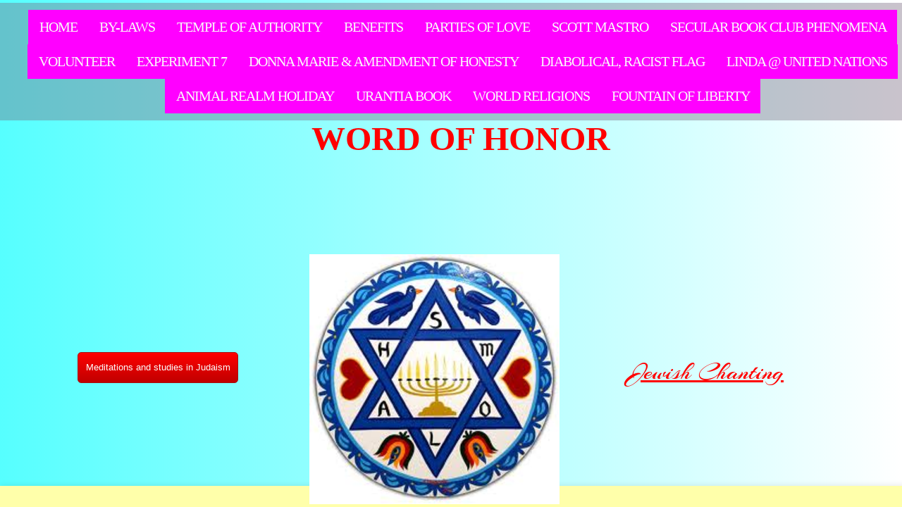

--- FILE ---
content_type: text/html; charset=utf-8
request_url: https://www.wordofhonor.org/jewish-quotes.html
body_size: 10887
content:
 <!DOCTYPE html><html lang="en" dir="ltr" data-tcc-ignore=""><head><title>Jewish quotes</title><meta http-equiv="content-type" content="text/html; charset=UTF-8"><meta http-equiv="X-UA-Compatible" content="IE=edge,chrome=1"><link rel="stylesheet" type="text/css" href="site.css?v="><script> if (typeof ($sf) === "undefined") { $sf = { baseUrl: "https://p3pprd001.cloudstorage.secureserver.net/wsbv7-assets/WSB7_J_20240624_2259_WSB-20216_4893/v2", skin: "app", preload: 0, require: { jquery: "https://p3pprd001.cloudstorage.secureserver.net/wsbv7-assets/WSB7_J_20240624_2259_WSB-20216_4893/v2/libs/jquery/jq.js", paths: { "wsbcore": "common/wsb/core", "knockout": "libs/knockout/knockout" } } }; } </script><script id="duel" src="//img1.wsimg.com/starfield/duel/v2.5.8/duel.js?appid=O3BkA5J1#TzNCa0E1SjF2Mi41Ljdwcm9k"></script><script> define('jquery', ['jq!starfield/jquery.mod'], function(m) { return m; }); define('appconfig', [], { documentDownloadBaseUrl: 'http://nebula.wsimg.com' }); </script><link rel="shortcut icon" href="//nebula.phx3.secureserver.net/47b121e64677941612ce586f3cad1208?AccessKeyId=E95763F760F095A1F42D&disposition=0&alloworigin=1"><meta http-equiv="Content-Location" content="jewish-quotes.html"><meta name="generator" content="Starfield Technologies; Go Daddy Website Builder 7.0.5350"><meta property="og:type" content="website"><meta property="og:title" content="Jewish quotes"><meta property="og:site_name" content="Word of Honor"><meta property="og:url" content="http://www.wordofhonor.org/jewish-quotes.html"><meta property="og:image" content="//nebula.wsimg.com/f8ceda6c292f443c81054a57750929da?AccessKeyId=E95763F760F095A1F42D&disposition=0&alloworigin=1"></head><body><style data-inline-fonts>/* vietnamese */
@font-face {
  font-family: 'Allura';
  font-style: normal;
  font-weight: 400;
  src: url(https://img1.wsimg.com/gfonts/s/allura/v23/9oRPNYsQpS4zjuA_hAgWDto.woff2) format('woff2');
  unicode-range: U+0102-0103, U+0110-0111, U+0128-0129, U+0168-0169, U+01A0-01A1, U+01AF-01B0, U+0300-0301, U+0303-0304, U+0308-0309, U+0323, U+0329, U+1EA0-1EF9, U+20AB;
}
/* latin-ext */
@font-face {
  font-family: 'Allura';
  font-style: normal;
  font-weight: 400;
  src: url(https://img1.wsimg.com/gfonts/s/allura/v23/9oRPNYsQpS4zjuA_hQgWDto.woff2) format('woff2');
  unicode-range: U+0100-02BA, U+02BD-02C5, U+02C7-02CC, U+02CE-02D7, U+02DD-02FF, U+0304, U+0308, U+0329, U+1D00-1DBF, U+1E00-1E9F, U+1EF2-1EFF, U+2020, U+20A0-20AB, U+20AD-20C0, U+2113, U+2C60-2C7F, U+A720-A7FF;
}
/* latin */
@font-face {
  font-family: 'Allura';
  font-style: normal;
  font-weight: 400;
  src: url(https://img1.wsimg.com/gfonts/s/allura/v23/9oRPNYsQpS4zjuA_iwgW.woff2) format('woff2');
  unicode-range: U+0000-00FF, U+0131, U+0152-0153, U+02BB-02BC, U+02C6, U+02DA, U+02DC, U+0304, U+0308, U+0329, U+2000-206F, U+20AC, U+2122, U+2191, U+2193, U+2212, U+2215, U+FEFF, U+FFFD;
}
/* cyrillic */
@font-face {
  font-family: 'Amatic SC';
  font-style: normal;
  font-weight: 400;
  src: url(https://img1.wsimg.com/gfonts/s/amaticsc/v28/TUZyzwprpvBS1izr_vOEDuSfQZQ.woff2) format('woff2');
  unicode-range: U+0301, U+0400-045F, U+0490-0491, U+04B0-04B1, U+2116;
}
/* hebrew */
@font-face {
  font-family: 'Amatic SC';
  font-style: normal;
  font-weight: 400;
  src: url(https://img1.wsimg.com/gfonts/s/amaticsc/v28/TUZyzwprpvBS1izr_vOECOSfQZQ.woff2) format('woff2');
  unicode-range: U+0307-0308, U+0590-05FF, U+200C-2010, U+20AA, U+25CC, U+FB1D-FB4F;
}
/* vietnamese */
@font-face {
  font-family: 'Amatic SC';
  font-style: normal;
  font-weight: 400;
  src: url(https://img1.wsimg.com/gfonts/s/amaticsc/v28/TUZyzwprpvBS1izr_vOEBeSfQZQ.woff2) format('woff2');
  unicode-range: U+0102-0103, U+0110-0111, U+0128-0129, U+0168-0169, U+01A0-01A1, U+01AF-01B0, U+0300-0301, U+0303-0304, U+0308-0309, U+0323, U+0329, U+1EA0-1EF9, U+20AB;
}
/* latin-ext */
@font-face {
  font-family: 'Amatic SC';
  font-style: normal;
  font-weight: 400;
  src: url(https://img1.wsimg.com/gfonts/s/amaticsc/v28/TUZyzwprpvBS1izr_vOEBOSfQZQ.woff2) format('woff2');
  unicode-range: U+0100-02BA, U+02BD-02C5, U+02C7-02CC, U+02CE-02D7, U+02DD-02FF, U+0304, U+0308, U+0329, U+1D00-1DBF, U+1E00-1E9F, U+1EF2-1EFF, U+2020, U+20A0-20AB, U+20AD-20C0, U+2113, U+2C60-2C7F, U+A720-A7FF;
}
/* latin */
@font-face {
  font-family: 'Amatic SC';
  font-style: normal;
  font-weight: 400;
  src: url(https://img1.wsimg.com/gfonts/s/amaticsc/v28/TUZyzwprpvBS1izr_vOECuSf.woff2) format('woff2');
  unicode-range: U+0000-00FF, U+0131, U+0152-0153, U+02BB-02BC, U+02C6, U+02DA, U+02DC, U+0304, U+0308, U+0329, U+2000-206F, U+20AC, U+2122, U+2191, U+2193, U+2212, U+2215, U+FEFF, U+FFFD;
}
/* vietnamese */
@font-face {
  font-family: 'Arizonia';
  font-style: normal;
  font-weight: 400;
  src: url(https://img1.wsimg.com/gfonts/s/arizonia/v23/neIIzCemt4A5qa7mv5WOFqwKUQ.woff2) format('woff2');
  unicode-range: U+0102-0103, U+0110-0111, U+0128-0129, U+0168-0169, U+01A0-01A1, U+01AF-01B0, U+0300-0301, U+0303-0304, U+0308-0309, U+0323, U+0329, U+1EA0-1EF9, U+20AB;
}
/* latin-ext */
@font-face {
  font-family: 'Arizonia';
  font-style: normal;
  font-weight: 400;
  src: url(https://img1.wsimg.com/gfonts/s/arizonia/v23/neIIzCemt4A5qa7mv5WPFqwKUQ.woff2) format('woff2');
  unicode-range: U+0100-02BA, U+02BD-02C5, U+02C7-02CC, U+02CE-02D7, U+02DD-02FF, U+0304, U+0308, U+0329, U+1D00-1DBF, U+1E00-1E9F, U+1EF2-1EFF, U+2020, U+20A0-20AB, U+20AD-20C0, U+2113, U+2C60-2C7F, U+A720-A7FF;
}
/* latin */
@font-face {
  font-family: 'Arizonia';
  font-style: normal;
  font-weight: 400;
  src: url(https://img1.wsimg.com/gfonts/s/arizonia/v23/neIIzCemt4A5qa7mv5WBFqw.woff2) format('woff2');
  unicode-range: U+0000-00FF, U+0131, U+0152-0153, U+02BB-02BC, U+02C6, U+02DA, U+02DC, U+0304, U+0308, U+0329, U+2000-206F, U+20AC, U+2122, U+2191, U+2193, U+2212, U+2215, U+FEFF, U+FFFD;
}
/* latin */
@font-face {
  font-family: 'Averia Sans Libre';
  font-style: normal;
  font-weight: 400;
  src: url(https://img1.wsimg.com/gfonts/s/averiasanslibre/v20/ga6XaxZG_G5OvCf_rt7FH3B6BHLMEdVOEoI.woff2) format('woff2');
  unicode-range: U+0000-00FF, U+0131, U+0152-0153, U+02BB-02BC, U+02C6, U+02DA, U+02DC, U+0304, U+0308, U+0329, U+2000-206F, U+20AC, U+2122, U+2191, U+2193, U+2212, U+2215, U+FEFF, U+FFFD;
}
/* latin */
@font-face {
  font-family: 'Cabin Sketch';
  font-style: normal;
  font-weight: 400;
  src: url(https://img1.wsimg.com/gfonts/s/cabinsketch/v23/QGYpz_kZZAGCONcK2A4bGOj8mNhN.woff2) format('woff2');
  unicode-range: U+0000-00FF, U+0131, U+0152-0153, U+02BB-02BC, U+02C6, U+02DA, U+02DC, U+0304, U+0308, U+0329, U+2000-206F, U+20AC, U+2122, U+2191, U+2193, U+2212, U+2215, U+FEFF, U+FFFD;
}
/* vietnamese */
@font-face {
  font-family: 'Francois One';
  font-style: normal;
  font-weight: 400;
  src: url(https://img1.wsimg.com/gfonts/s/francoisone/v22/_Xmr-H4zszafZw3A-KPSZut9zgiRi_Y.woff2) format('woff2');
  unicode-range: U+0102-0103, U+0110-0111, U+0128-0129, U+0168-0169, U+01A0-01A1, U+01AF-01B0, U+0300-0301, U+0303-0304, U+0308-0309, U+0323, U+0329, U+1EA0-1EF9, U+20AB;
}
/* latin-ext */
@font-face {
  font-family: 'Francois One';
  font-style: normal;
  font-weight: 400;
  src: url(https://img1.wsimg.com/gfonts/s/francoisone/v22/_Xmr-H4zszafZw3A-KPSZut9zwiRi_Y.woff2) format('woff2');
  unicode-range: U+0100-02BA, U+02BD-02C5, U+02C7-02CC, U+02CE-02D7, U+02DD-02FF, U+0304, U+0308, U+0329, U+1D00-1DBF, U+1E00-1E9F, U+1EF2-1EFF, U+2020, U+20A0-20AB, U+20AD-20C0, U+2113, U+2C60-2C7F, U+A720-A7FF;
}
/* latin */
@font-face {
  font-family: 'Francois One';
  font-style: normal;
  font-weight: 400;
  src: url(https://img1.wsimg.com/gfonts/s/francoisone/v22/_Xmr-H4zszafZw3A-KPSZut9wQiR.woff2) format('woff2');
  unicode-range: U+0000-00FF, U+0131, U+0152-0153, U+02BB-02BC, U+02C6, U+02DA, U+02DC, U+0304, U+0308, U+0329, U+2000-206F, U+20AC, U+2122, U+2191, U+2193, U+2212, U+2215, U+FEFF, U+FFFD;
}
/* latin-ext */
@font-face {
  font-family: 'Fredericka the Great';
  font-style: normal;
  font-weight: 400;
  src: url(https://img1.wsimg.com/gfonts/s/frederickathegreat/v23/9Bt33CxNwt7aOctW2xjbCstzwVKsIBVV--StxbcVcg.woff2) format('woff2');
  unicode-range: U+0100-02BA, U+02BD-02C5, U+02C7-02CC, U+02CE-02D7, U+02DD-02FF, U+0304, U+0308, U+0329, U+1D00-1DBF, U+1E00-1E9F, U+1EF2-1EFF, U+2020, U+20A0-20AB, U+20AD-20C0, U+2113, U+2C60-2C7F, U+A720-A7FF;
}
/* latin */
@font-face {
  font-family: 'Fredericka the Great';
  font-style: normal;
  font-weight: 400;
  src: url(https://img1.wsimg.com/gfonts/s/frederickathegreat/v23/9Bt33CxNwt7aOctW2xjbCstzwVKsIBVV--Sjxbc.woff2) format('woff2');
  unicode-range: U+0000-00FF, U+0131, U+0152-0153, U+02BB-02BC, U+02C6, U+02DA, U+02DC, U+0304, U+0308, U+0329, U+2000-206F, U+20AC, U+2122, U+2191, U+2193, U+2212, U+2215, U+FEFF, U+FFFD;
}
/* latin */
@font-face {
  font-family: 'Jacques Francois Shadow';
  font-style: normal;
  font-weight: 400;
  src: url(https://img1.wsimg.com/gfonts/s/jacquesfrancoisshadow/v27/KR1FBtOz8PKTMk-kqdkLVrvR0ECFrB6Pin-2_p8Suno.woff2) format('woff2');
  unicode-range: U+0000-00FF, U+0131, U+0152-0153, U+02BB-02BC, U+02C6, U+02DA, U+02DC, U+0304, U+0308, U+0329, U+2000-206F, U+20AC, U+2122, U+2191, U+2193, U+2212, U+2215, U+FEFF, U+FFFD;
}
/* latin */
@font-face {
  font-family: 'Josefin Slab';
  font-style: normal;
  font-weight: 400;
  src: url(https://img1.wsimg.com/gfonts/s/josefinslab/v29/lW-swjwOK3Ps5GSJlNNkMalNpiZe_ldbOR4W71msR349Kg.woff2) format('woff2');
  unicode-range: U+0000-00FF, U+0131, U+0152-0153, U+02BB-02BC, U+02C6, U+02DA, U+02DC, U+0304, U+0308, U+0329, U+2000-206F, U+20AC, U+2122, U+2191, U+2193, U+2212, U+2215, U+FEFF, U+FFFD;
}
/* latin-ext */
@font-face {
  font-family: 'Kaushan Script';
  font-style: normal;
  font-weight: 400;
  src: url(https://img1.wsimg.com/gfonts/s/kaushanscript/v19/vm8vdRfvXFLG3OLnsO15WYS5DG72wNJHMw.woff2) format('woff2');
  unicode-range: U+0100-02BA, U+02BD-02C5, U+02C7-02CC, U+02CE-02D7, U+02DD-02FF, U+0304, U+0308, U+0329, U+1D00-1DBF, U+1E00-1E9F, U+1EF2-1EFF, U+2020, U+20A0-20AB, U+20AD-20C0, U+2113, U+2C60-2C7F, U+A720-A7FF;
}
/* latin */
@font-face {
  font-family: 'Kaushan Script';
  font-style: normal;
  font-weight: 400;
  src: url(https://img1.wsimg.com/gfonts/s/kaushanscript/v19/vm8vdRfvXFLG3OLnsO15WYS5DG74wNI.woff2) format('woff2');
  unicode-range: U+0000-00FF, U+0131, U+0152-0153, U+02BB-02BC, U+02C6, U+02DA, U+02DC, U+0304, U+0308, U+0329, U+2000-206F, U+20AC, U+2122, U+2191, U+2193, U+2212, U+2215, U+FEFF, U+FFFD;
}
/* latin-ext */
@font-face {
  font-family: 'Love Ya Like A Sister';
  font-style: normal;
  font-weight: 400;
  src: url(https://img1.wsimg.com/gfonts/s/loveyalikeasister/v23/R70EjzUBlOqPeouhFDfR80-0FhOqJubN-BeL-3xdgGE.woff2) format('woff2');
  unicode-range: U+0100-02BA, U+02BD-02C5, U+02C7-02CC, U+02CE-02D7, U+02DD-02FF, U+0304, U+0308, U+0329, U+1D00-1DBF, U+1E00-1E9F, U+1EF2-1EFF, U+2020, U+20A0-20AB, U+20AD-20C0, U+2113, U+2C60-2C7F, U+A720-A7FF;
}
/* latin */
@font-face {
  font-family: 'Love Ya Like A Sister';
  font-style: normal;
  font-weight: 400;
  src: url(https://img1.wsimg.com/gfonts/s/loveyalikeasister/v23/R70EjzUBlOqPeouhFDfR80-0FhOqJubN-BeL9Xxd.woff2) format('woff2');
  unicode-range: U+0000-00FF, U+0131, U+0152-0153, U+02BB-02BC, U+02C6, U+02DA, U+02DC, U+0304, U+0308, U+0329, U+2000-206F, U+20AC, U+2122, U+2191, U+2193, U+2212, U+2215, U+FEFF, U+FFFD;
}
/* cyrillic-ext */
@font-face {
  font-family: 'Merriweather';
  font-style: normal;
  font-weight: 400;
  font-stretch: 100%;
  src: url(https://img1.wsimg.com/gfonts/s/merriweather/v33/u-4D0qyriQwlOrhSvowK_l5UcA6zuSYEqOzpPe3HOZJ5eX1WtLaQwmYiScCmDxhtNOKl8yDr3icaGV31GvU.woff2) format('woff2');
  unicode-range: U+0460-052F, U+1C80-1C8A, U+20B4, U+2DE0-2DFF, U+A640-A69F, U+FE2E-FE2F;
}
/* cyrillic */
@font-face {
  font-family: 'Merriweather';
  font-style: normal;
  font-weight: 400;
  font-stretch: 100%;
  src: url(https://img1.wsimg.com/gfonts/s/merriweather/v33/u-4D0qyriQwlOrhSvowK_l5UcA6zuSYEqOzpPe3HOZJ5eX1WtLaQwmYiScCmDxhtNOKl8yDr3icaEF31GvU.woff2) format('woff2');
  unicode-range: U+0301, U+0400-045F, U+0490-0491, U+04B0-04B1, U+2116;
}
/* vietnamese */
@font-face {
  font-family: 'Merriweather';
  font-style: normal;
  font-weight: 400;
  font-stretch: 100%;
  src: url(https://img1.wsimg.com/gfonts/s/merriweather/v33/u-4D0qyriQwlOrhSvowK_l5UcA6zuSYEqOzpPe3HOZJ5eX1WtLaQwmYiScCmDxhtNOKl8yDr3icaG131GvU.woff2) format('woff2');
  unicode-range: U+0102-0103, U+0110-0111, U+0128-0129, U+0168-0169, U+01A0-01A1, U+01AF-01B0, U+0300-0301, U+0303-0304, U+0308-0309, U+0323, U+0329, U+1EA0-1EF9, U+20AB;
}
/* latin-ext */
@font-face {
  font-family: 'Merriweather';
  font-style: normal;
  font-weight: 400;
  font-stretch: 100%;
  src: url(https://img1.wsimg.com/gfonts/s/merriweather/v33/u-4D0qyriQwlOrhSvowK_l5UcA6zuSYEqOzpPe3HOZJ5eX1WtLaQwmYiScCmDxhtNOKl8yDr3icaGl31GvU.woff2) format('woff2');
  unicode-range: U+0100-02BA, U+02BD-02C5, U+02C7-02CC, U+02CE-02D7, U+02DD-02FF, U+0304, U+0308, U+0329, U+1D00-1DBF, U+1E00-1E9F, U+1EF2-1EFF, U+2020, U+20A0-20AB, U+20AD-20C0, U+2113, U+2C60-2C7F, U+A720-A7FF;
}
/* latin */
@font-face {
  font-family: 'Merriweather';
  font-style: normal;
  font-weight: 400;
  font-stretch: 100%;
  src: url(https://img1.wsimg.com/gfonts/s/merriweather/v33/u-4D0qyriQwlOrhSvowK_l5UcA6zuSYEqOzpPe3HOZJ5eX1WtLaQwmYiScCmDxhtNOKl8yDr3icaFF31.woff2) format('woff2');
  unicode-range: U+0000-00FF, U+0131, U+0152-0153, U+02BB-02BC, U+02C6, U+02DA, U+02DC, U+0304, U+0308, U+0329, U+2000-206F, U+20AC, U+2122, U+2191, U+2193, U+2212, U+2215, U+FEFF, U+FFFD;
}
/* latin-ext */
@font-face {
  font-family: 'Offside';
  font-style: normal;
  font-weight: 400;
  src: url(https://img1.wsimg.com/gfonts/s/offside/v26/HI_KiYMWKa9QrAykc5joR6-d.woff2) format('woff2');
  unicode-range: U+0100-02BA, U+02BD-02C5, U+02C7-02CC, U+02CE-02D7, U+02DD-02FF, U+0304, U+0308, U+0329, U+1D00-1DBF, U+1E00-1E9F, U+1EF2-1EFF, U+2020, U+20A0-20AB, U+20AD-20C0, U+2113, U+2C60-2C7F, U+A720-A7FF;
}
/* latin */
@font-face {
  font-family: 'Offside';
  font-style: normal;
  font-weight: 400;
  src: url(https://img1.wsimg.com/gfonts/s/offside/v26/HI_KiYMWKa9QrAykc5boRw.woff2) format('woff2');
  unicode-range: U+0000-00FF, U+0131, U+0152-0153, U+02BB-02BC, U+02C6, U+02DA, U+02DC, U+0304, U+0308, U+0329, U+2000-206F, U+20AC, U+2122, U+2191, U+2193, U+2212, U+2215, U+FEFF, U+FFFD;
}
/* cyrillic-ext */
@font-face {
  font-family: 'Open Sans';
  font-style: normal;
  font-weight: 400;
  font-stretch: 100%;
  src: url(https://img1.wsimg.com/gfonts/s/opensans/v44/memSYaGs126MiZpBA-UvWbX2vVnXBbObj2OVZyOOSr4dVJWUgsjZ0B4taVIGxA.woff2) format('woff2');
  unicode-range: U+0460-052F, U+1C80-1C8A, U+20B4, U+2DE0-2DFF, U+A640-A69F, U+FE2E-FE2F;
}
/* cyrillic */
@font-face {
  font-family: 'Open Sans';
  font-style: normal;
  font-weight: 400;
  font-stretch: 100%;
  src: url(https://img1.wsimg.com/gfonts/s/opensans/v44/memSYaGs126MiZpBA-UvWbX2vVnXBbObj2OVZyOOSr4dVJWUgsjZ0B4kaVIGxA.woff2) format('woff2');
  unicode-range: U+0301, U+0400-045F, U+0490-0491, U+04B0-04B1, U+2116;
}
/* greek-ext */
@font-face {
  font-family: 'Open Sans';
  font-style: normal;
  font-weight: 400;
  font-stretch: 100%;
  src: url(https://img1.wsimg.com/gfonts/s/opensans/v44/memSYaGs126MiZpBA-UvWbX2vVnXBbObj2OVZyOOSr4dVJWUgsjZ0B4saVIGxA.woff2) format('woff2');
  unicode-range: U+1F00-1FFF;
}
/* greek */
@font-face {
  font-family: 'Open Sans';
  font-style: normal;
  font-weight: 400;
  font-stretch: 100%;
  src: url(https://img1.wsimg.com/gfonts/s/opensans/v44/memSYaGs126MiZpBA-UvWbX2vVnXBbObj2OVZyOOSr4dVJWUgsjZ0B4jaVIGxA.woff2) format('woff2');
  unicode-range: U+0370-0377, U+037A-037F, U+0384-038A, U+038C, U+038E-03A1, U+03A3-03FF;
}
/* hebrew */
@font-face {
  font-family: 'Open Sans';
  font-style: normal;
  font-weight: 400;
  font-stretch: 100%;
  src: url(https://img1.wsimg.com/gfonts/s/opensans/v44/memSYaGs126MiZpBA-UvWbX2vVnXBbObj2OVZyOOSr4dVJWUgsjZ0B4iaVIGxA.woff2) format('woff2');
  unicode-range: U+0307-0308, U+0590-05FF, U+200C-2010, U+20AA, U+25CC, U+FB1D-FB4F;
}
/* math */
@font-face {
  font-family: 'Open Sans';
  font-style: normal;
  font-weight: 400;
  font-stretch: 100%;
  src: url(https://img1.wsimg.com/gfonts/s/opensans/v44/memSYaGs126MiZpBA-UvWbX2vVnXBbObj2OVZyOOSr4dVJWUgsjZ0B5caVIGxA.woff2) format('woff2');
  unicode-range: U+0302-0303, U+0305, U+0307-0308, U+0310, U+0312, U+0315, U+031A, U+0326-0327, U+032C, U+032F-0330, U+0332-0333, U+0338, U+033A, U+0346, U+034D, U+0391-03A1, U+03A3-03A9, U+03B1-03C9, U+03D1, U+03D5-03D6, U+03F0-03F1, U+03F4-03F5, U+2016-2017, U+2034-2038, U+203C, U+2040, U+2043, U+2047, U+2050, U+2057, U+205F, U+2070-2071, U+2074-208E, U+2090-209C, U+20D0-20DC, U+20E1, U+20E5-20EF, U+2100-2112, U+2114-2115, U+2117-2121, U+2123-214F, U+2190, U+2192, U+2194-21AE, U+21B0-21E5, U+21F1-21F2, U+21F4-2211, U+2213-2214, U+2216-22FF, U+2308-230B, U+2310, U+2319, U+231C-2321, U+2336-237A, U+237C, U+2395, U+239B-23B7, U+23D0, U+23DC-23E1, U+2474-2475, U+25AF, U+25B3, U+25B7, U+25BD, U+25C1, U+25CA, U+25CC, U+25FB, U+266D-266F, U+27C0-27FF, U+2900-2AFF, U+2B0E-2B11, U+2B30-2B4C, U+2BFE, U+3030, U+FF5B, U+FF5D, U+1D400-1D7FF, U+1EE00-1EEFF;
}
/* symbols */
@font-face {
  font-family: 'Open Sans';
  font-style: normal;
  font-weight: 400;
  font-stretch: 100%;
  src: url(https://img1.wsimg.com/gfonts/s/opensans/v44/memSYaGs126MiZpBA-UvWbX2vVnXBbObj2OVZyOOSr4dVJWUgsjZ0B5OaVIGxA.woff2) format('woff2');
  unicode-range: U+0001-000C, U+000E-001F, U+007F-009F, U+20DD-20E0, U+20E2-20E4, U+2150-218F, U+2190, U+2192, U+2194-2199, U+21AF, U+21E6-21F0, U+21F3, U+2218-2219, U+2299, U+22C4-22C6, U+2300-243F, U+2440-244A, U+2460-24FF, U+25A0-27BF, U+2800-28FF, U+2921-2922, U+2981, U+29BF, U+29EB, U+2B00-2BFF, U+4DC0-4DFF, U+FFF9-FFFB, U+10140-1018E, U+10190-1019C, U+101A0, U+101D0-101FD, U+102E0-102FB, U+10E60-10E7E, U+1D2C0-1D2D3, U+1D2E0-1D37F, U+1F000-1F0FF, U+1F100-1F1AD, U+1F1E6-1F1FF, U+1F30D-1F30F, U+1F315, U+1F31C, U+1F31E, U+1F320-1F32C, U+1F336, U+1F378, U+1F37D, U+1F382, U+1F393-1F39F, U+1F3A7-1F3A8, U+1F3AC-1F3AF, U+1F3C2, U+1F3C4-1F3C6, U+1F3CA-1F3CE, U+1F3D4-1F3E0, U+1F3ED, U+1F3F1-1F3F3, U+1F3F5-1F3F7, U+1F408, U+1F415, U+1F41F, U+1F426, U+1F43F, U+1F441-1F442, U+1F444, U+1F446-1F449, U+1F44C-1F44E, U+1F453, U+1F46A, U+1F47D, U+1F4A3, U+1F4B0, U+1F4B3, U+1F4B9, U+1F4BB, U+1F4BF, U+1F4C8-1F4CB, U+1F4D6, U+1F4DA, U+1F4DF, U+1F4E3-1F4E6, U+1F4EA-1F4ED, U+1F4F7, U+1F4F9-1F4FB, U+1F4FD-1F4FE, U+1F503, U+1F507-1F50B, U+1F50D, U+1F512-1F513, U+1F53E-1F54A, U+1F54F-1F5FA, U+1F610, U+1F650-1F67F, U+1F687, U+1F68D, U+1F691, U+1F694, U+1F698, U+1F6AD, U+1F6B2, U+1F6B9-1F6BA, U+1F6BC, U+1F6C6-1F6CF, U+1F6D3-1F6D7, U+1F6E0-1F6EA, U+1F6F0-1F6F3, U+1F6F7-1F6FC, U+1F700-1F7FF, U+1F800-1F80B, U+1F810-1F847, U+1F850-1F859, U+1F860-1F887, U+1F890-1F8AD, U+1F8B0-1F8BB, U+1F8C0-1F8C1, U+1F900-1F90B, U+1F93B, U+1F946, U+1F984, U+1F996, U+1F9E9, U+1FA00-1FA6F, U+1FA70-1FA7C, U+1FA80-1FA89, U+1FA8F-1FAC6, U+1FACE-1FADC, U+1FADF-1FAE9, U+1FAF0-1FAF8, U+1FB00-1FBFF;
}
/* vietnamese */
@font-face {
  font-family: 'Open Sans';
  font-style: normal;
  font-weight: 400;
  font-stretch: 100%;
  src: url(https://img1.wsimg.com/gfonts/s/opensans/v44/memSYaGs126MiZpBA-UvWbX2vVnXBbObj2OVZyOOSr4dVJWUgsjZ0B4vaVIGxA.woff2) format('woff2');
  unicode-range: U+0102-0103, U+0110-0111, U+0128-0129, U+0168-0169, U+01A0-01A1, U+01AF-01B0, U+0300-0301, U+0303-0304, U+0308-0309, U+0323, U+0329, U+1EA0-1EF9, U+20AB;
}
/* latin-ext */
@font-face {
  font-family: 'Open Sans';
  font-style: normal;
  font-weight: 400;
  font-stretch: 100%;
  src: url(https://img1.wsimg.com/gfonts/s/opensans/v44/memSYaGs126MiZpBA-UvWbX2vVnXBbObj2OVZyOOSr4dVJWUgsjZ0B4uaVIGxA.woff2) format('woff2');
  unicode-range: U+0100-02BA, U+02BD-02C5, U+02C7-02CC, U+02CE-02D7, U+02DD-02FF, U+0304, U+0308, U+0329, U+1D00-1DBF, U+1E00-1E9F, U+1EF2-1EFF, U+2020, U+20A0-20AB, U+20AD-20C0, U+2113, U+2C60-2C7F, U+A720-A7FF;
}
/* latin */
@font-face {
  font-family: 'Open Sans';
  font-style: normal;
  font-weight: 400;
  font-stretch: 100%;
  src: url(https://img1.wsimg.com/gfonts/s/opensans/v44/memSYaGs126MiZpBA-UvWbX2vVnXBbObj2OVZyOOSr4dVJWUgsjZ0B4gaVI.woff2) format('woff2');
  unicode-range: U+0000-00FF, U+0131, U+0152-0153, U+02BB-02BC, U+02C6, U+02DA, U+02DC, U+0304, U+0308, U+0329, U+2000-206F, U+20AC, U+2122, U+2191, U+2193, U+2212, U+2215, U+FEFF, U+FFFD;
}
/* cyrillic-ext */
@font-face {
  font-family: 'Oswald';
  font-style: normal;
  font-weight: 400;
  src: url(https://img1.wsimg.com/gfonts/s/oswald/v57/TK3_WkUHHAIjg75cFRf3bXL8LICs1_FvsUtiZTaR.woff2) format('woff2');
  unicode-range: U+0460-052F, U+1C80-1C8A, U+20B4, U+2DE0-2DFF, U+A640-A69F, U+FE2E-FE2F;
}
/* cyrillic */
@font-face {
  font-family: 'Oswald';
  font-style: normal;
  font-weight: 400;
  src: url(https://img1.wsimg.com/gfonts/s/oswald/v57/TK3_WkUHHAIjg75cFRf3bXL8LICs1_FvsUJiZTaR.woff2) format('woff2');
  unicode-range: U+0301, U+0400-045F, U+0490-0491, U+04B0-04B1, U+2116;
}
/* vietnamese */
@font-face {
  font-family: 'Oswald';
  font-style: normal;
  font-weight: 400;
  src: url(https://img1.wsimg.com/gfonts/s/oswald/v57/TK3_WkUHHAIjg75cFRf3bXL8LICs1_FvsUliZTaR.woff2) format('woff2');
  unicode-range: U+0102-0103, U+0110-0111, U+0128-0129, U+0168-0169, U+01A0-01A1, U+01AF-01B0, U+0300-0301, U+0303-0304, U+0308-0309, U+0323, U+0329, U+1EA0-1EF9, U+20AB;
}
/* latin-ext */
@font-face {
  font-family: 'Oswald';
  font-style: normal;
  font-weight: 400;
  src: url(https://img1.wsimg.com/gfonts/s/oswald/v57/TK3_WkUHHAIjg75cFRf3bXL8LICs1_FvsUhiZTaR.woff2) format('woff2');
  unicode-range: U+0100-02BA, U+02BD-02C5, U+02C7-02CC, U+02CE-02D7, U+02DD-02FF, U+0304, U+0308, U+0329, U+1D00-1DBF, U+1E00-1E9F, U+1EF2-1EFF, U+2020, U+20A0-20AB, U+20AD-20C0, U+2113, U+2C60-2C7F, U+A720-A7FF;
}
/* latin */
@font-face {
  font-family: 'Oswald';
  font-style: normal;
  font-weight: 400;
  src: url(https://img1.wsimg.com/gfonts/s/oswald/v57/TK3_WkUHHAIjg75cFRf3bXL8LICs1_FvsUZiZQ.woff2) format('woff2');
  unicode-range: U+0000-00FF, U+0131, U+0152-0153, U+02BB-02BC, U+02C6, U+02DA, U+02DC, U+0304, U+0308, U+0329, U+2000-206F, U+20AC, U+2122, U+2191, U+2193, U+2212, U+2215, U+FEFF, U+FFFD;
}
/* latin-ext */
@font-face {
  font-family: 'Over the Rainbow';
  font-style: normal;
  font-weight: 400;
  src: url(https://img1.wsimg.com/gfonts/s/overtherainbow/v23/11haGoXG1k_HKhMLUWz7Mc7vvW5ulvqs9eA2.woff2) format('woff2');
  unicode-range: U+0100-02BA, U+02BD-02C5, U+02C7-02CC, U+02CE-02D7, U+02DD-02FF, U+0304, U+0308, U+0329, U+1D00-1DBF, U+1E00-1E9F, U+1EF2-1EFF, U+2020, U+20A0-20AB, U+20AD-20C0, U+2113, U+2C60-2C7F, U+A720-A7FF;
}
/* latin */
@font-face {
  font-family: 'Over the Rainbow';
  font-style: normal;
  font-weight: 400;
  src: url(https://img1.wsimg.com/gfonts/s/overtherainbow/v23/11haGoXG1k_HKhMLUWz7Mc7vvW5ulvSs9Q.woff2) format('woff2');
  unicode-range: U+0000-00FF, U+0131, U+0152-0153, U+02BB-02BC, U+02C6, U+02DA, U+02DC, U+0304, U+0308, U+0329, U+2000-206F, U+20AC, U+2122, U+2191, U+2193, U+2212, U+2215, U+FEFF, U+FFFD;
}
/* cyrillic-ext */
@font-face {
  font-family: 'Pacifico';
  font-style: normal;
  font-weight: 400;
  src: url(https://img1.wsimg.com/gfonts/s/pacifico/v23/FwZY7-Qmy14u9lezJ-6K6MmTpA.woff2) format('woff2');
  unicode-range: U+0460-052F, U+1C80-1C8A, U+20B4, U+2DE0-2DFF, U+A640-A69F, U+FE2E-FE2F;
}
/* cyrillic */
@font-face {
  font-family: 'Pacifico';
  font-style: normal;
  font-weight: 400;
  src: url(https://img1.wsimg.com/gfonts/s/pacifico/v23/FwZY7-Qmy14u9lezJ-6D6MmTpA.woff2) format('woff2');
  unicode-range: U+0301, U+0400-045F, U+0490-0491, U+04B0-04B1, U+2116;
}
/* vietnamese */
@font-face {
  font-family: 'Pacifico';
  font-style: normal;
  font-weight: 400;
  src: url(https://img1.wsimg.com/gfonts/s/pacifico/v23/FwZY7-Qmy14u9lezJ-6I6MmTpA.woff2) format('woff2');
  unicode-range: U+0102-0103, U+0110-0111, U+0128-0129, U+0168-0169, U+01A0-01A1, U+01AF-01B0, U+0300-0301, U+0303-0304, U+0308-0309, U+0323, U+0329, U+1EA0-1EF9, U+20AB;
}
/* latin-ext */
@font-face {
  font-family: 'Pacifico';
  font-style: normal;
  font-weight: 400;
  src: url(https://img1.wsimg.com/gfonts/s/pacifico/v23/FwZY7-Qmy14u9lezJ-6J6MmTpA.woff2) format('woff2');
  unicode-range: U+0100-02BA, U+02BD-02C5, U+02C7-02CC, U+02CE-02D7, U+02DD-02FF, U+0304, U+0308, U+0329, U+1D00-1DBF, U+1E00-1E9F, U+1EF2-1EFF, U+2020, U+20A0-20AB, U+20AD-20C0, U+2113, U+2C60-2C7F, U+A720-A7FF;
}
/* latin */
@font-face {
  font-family: 'Pacifico';
  font-style: normal;
  font-weight: 400;
  src: url(https://img1.wsimg.com/gfonts/s/pacifico/v23/FwZY7-Qmy14u9lezJ-6H6Mk.woff2) format('woff2');
  unicode-range: U+0000-00FF, U+0131, U+0152-0153, U+02BB-02BC, U+02C6, U+02DA, U+02DC, U+0304, U+0308, U+0329, U+2000-206F, U+20AC, U+2122, U+2191, U+2193, U+2212, U+2215, U+FEFF, U+FFFD;
}
/* latin-ext */
@font-face {
  font-family: 'Romanesco';
  font-style: normal;
  font-weight: 400;
  src: url(https://img1.wsimg.com/gfonts/s/romanesco/v22/w8gYH2ozQOY7_r_J7mSX1XYKmOo.woff2) format('woff2');
  unicode-range: U+0100-02BA, U+02BD-02C5, U+02C7-02CC, U+02CE-02D7, U+02DD-02FF, U+0304, U+0308, U+0329, U+1D00-1DBF, U+1E00-1E9F, U+1EF2-1EFF, U+2020, U+20A0-20AB, U+20AD-20C0, U+2113, U+2C60-2C7F, U+A720-A7FF;
}
/* latin */
@font-face {
  font-family: 'Romanesco';
  font-style: normal;
  font-weight: 400;
  src: url(https://img1.wsimg.com/gfonts/s/romanesco/v22/w8gYH2ozQOY7_r_J7mSX23YK.woff2) format('woff2');
  unicode-range: U+0000-00FF, U+0131, U+0152-0153, U+02BB-02BC, U+02C6, U+02DA, U+02DC, U+0304, U+0308, U+0329, U+2000-206F, U+20AC, U+2122, U+2191, U+2193, U+2212, U+2215, U+FEFF, U+FFFD;
}
/* latin-ext */
@font-face {
  font-family: 'Sacramento';
  font-style: normal;
  font-weight: 400;
  src: url(https://img1.wsimg.com/gfonts/s/sacramento/v17/buEzpo6gcdjy0EiZMBUG4CMf_exL.woff2) format('woff2');
  unicode-range: U+0100-02BA, U+02BD-02C5, U+02C7-02CC, U+02CE-02D7, U+02DD-02FF, U+0304, U+0308, U+0329, U+1D00-1DBF, U+1E00-1E9F, U+1EF2-1EFF, U+2020, U+20A0-20AB, U+20AD-20C0, U+2113, U+2C60-2C7F, U+A720-A7FF;
}
/* latin */
@font-face {
  font-family: 'Sacramento';
  font-style: normal;
  font-weight: 400;
  src: url(https://img1.wsimg.com/gfonts/s/sacramento/v17/buEzpo6gcdjy0EiZMBUG4C0f_Q.woff2) format('woff2');
  unicode-range: U+0000-00FF, U+0131, U+0152-0153, U+02BB-02BC, U+02C6, U+02DA, U+02DC, U+0304, U+0308, U+0329, U+2000-206F, U+20AC, U+2122, U+2191, U+2193, U+2212, U+2215, U+FEFF, U+FFFD;
}
/* latin-ext */
@font-face {
  font-family: 'Seaweed Script';
  font-style: normal;
  font-weight: 400;
  src: url(https://img1.wsimg.com/gfonts/s/seaweedscript/v17/bx6cNx6Tne2pxOATYE8C_Rsoe3WA8qY2VQ.woff2) format('woff2');
  unicode-range: U+0100-02BA, U+02BD-02C5, U+02C7-02CC, U+02CE-02D7, U+02DD-02FF, U+0304, U+0308, U+0329, U+1D00-1DBF, U+1E00-1E9F, U+1EF2-1EFF, U+2020, U+20A0-20AB, U+20AD-20C0, U+2113, U+2C60-2C7F, U+A720-A7FF;
}
/* latin */
@font-face {
  font-family: 'Seaweed Script';
  font-style: normal;
  font-weight: 400;
  src: url(https://img1.wsimg.com/gfonts/s/seaweedscript/v17/bx6cNx6Tne2pxOATYE8C_Rsoe3WO8qY.woff2) format('woff2');
  unicode-range: U+0000-00FF, U+0131, U+0152-0153, U+02BB-02BC, U+02C6, U+02DA, U+02DC, U+0304, U+0308, U+0329, U+2000-206F, U+20AC, U+2122, U+2191, U+2193, U+2212, U+2215, U+FEFF, U+FFFD;
}
/* latin-ext */
@font-face {
  font-family: 'Special Elite';
  font-style: normal;
  font-weight: 400;
  src: url(https://img1.wsimg.com/gfonts/s/specialelite/v20/XLYgIZbkc4JPUL5CVArUVL0ntn4OSEFt.woff2) format('woff2');
  unicode-range: U+0100-02BA, U+02BD-02C5, U+02C7-02CC, U+02CE-02D7, U+02DD-02FF, U+0304, U+0308, U+0329, U+1D00-1DBF, U+1E00-1E9F, U+1EF2-1EFF, U+2020, U+20A0-20AB, U+20AD-20C0, U+2113, U+2C60-2C7F, U+A720-A7FF;
}
/* latin */
@font-face {
  font-family: 'Special Elite';
  font-style: normal;
  font-weight: 400;
  src: url(https://img1.wsimg.com/gfonts/s/specialelite/v20/XLYgIZbkc4JPUL5CVArUVL0ntnAOSA.woff2) format('woff2');
  unicode-range: U+0000-00FF, U+0131, U+0152-0153, U+02BB-02BC, U+02C6, U+02DA, U+02DC, U+0304, U+0308, U+0329, U+2000-206F, U+20AC, U+2122, U+2191, U+2193, U+2212, U+2215, U+FEFF, U+FFFD;
}

/* vietnamese */
@font-face {
  font-family: 'Francois One';
  font-style: normal;
  font-weight: 400;
  src: url(https://img1.wsimg.com/gfonts/s/francoisone/v22/_Xmr-H4zszafZw3A-KPSZut9zgiRi_Y.woff2) format('woff2');
  unicode-range: U+0102-0103, U+0110-0111, U+0128-0129, U+0168-0169, U+01A0-01A1, U+01AF-01B0, U+0300-0301, U+0303-0304, U+0308-0309, U+0323, U+0329, U+1EA0-1EF9, U+20AB;
}
/* latin-ext */
@font-face {
  font-family: 'Francois One';
  font-style: normal;
  font-weight: 400;
  src: url(https://img1.wsimg.com/gfonts/s/francoisone/v22/_Xmr-H4zszafZw3A-KPSZut9zwiRi_Y.woff2) format('woff2');
  unicode-range: U+0100-02BA, U+02BD-02C5, U+02C7-02CC, U+02CE-02D7, U+02DD-02FF, U+0304, U+0308, U+0329, U+1D00-1DBF, U+1E00-1E9F, U+1EF2-1EFF, U+2020, U+20A0-20AB, U+20AD-20C0, U+2113, U+2C60-2C7F, U+A720-A7FF;
}
/* latin */
@font-face {
  font-family: 'Francois One';
  font-style: normal;
  font-weight: 400;
  src: url(https://img1.wsimg.com/gfonts/s/francoisone/v22/_Xmr-H4zszafZw3A-KPSZut9wQiR.woff2) format('woff2');
  unicode-range: U+0000-00FF, U+0131, U+0152-0153, U+02BB-02BC, U+02C6, U+02DA, U+02DC, U+0304, U+0308, U+0329, U+2000-206F, U+20AC, U+2122, U+2191, U+2193, U+2212, U+2215, U+FEFF, U+FFFD;
}
/* cyrillic-ext */
@font-face {
  font-family: 'Oswald';
  font-style: normal;
  font-weight: 400;
  src: url(https://img1.wsimg.com/gfonts/s/oswald/v57/TK3_WkUHHAIjg75cFRf3bXL8LICs1_FvsUtiZTaR.woff2) format('woff2');
  unicode-range: U+0460-052F, U+1C80-1C8A, U+20B4, U+2DE0-2DFF, U+A640-A69F, U+FE2E-FE2F;
}
/* cyrillic */
@font-face {
  font-family: 'Oswald';
  font-style: normal;
  font-weight: 400;
  src: url(https://img1.wsimg.com/gfonts/s/oswald/v57/TK3_WkUHHAIjg75cFRf3bXL8LICs1_FvsUJiZTaR.woff2) format('woff2');
  unicode-range: U+0301, U+0400-045F, U+0490-0491, U+04B0-04B1, U+2116;
}
/* vietnamese */
@font-face {
  font-family: 'Oswald';
  font-style: normal;
  font-weight: 400;
  src: url(https://img1.wsimg.com/gfonts/s/oswald/v57/TK3_WkUHHAIjg75cFRf3bXL8LICs1_FvsUliZTaR.woff2) format('woff2');
  unicode-range: U+0102-0103, U+0110-0111, U+0128-0129, U+0168-0169, U+01A0-01A1, U+01AF-01B0, U+0300-0301, U+0303-0304, U+0308-0309, U+0323, U+0329, U+1EA0-1EF9, U+20AB;
}
/* latin-ext */
@font-face {
  font-family: 'Oswald';
  font-style: normal;
  font-weight: 400;
  src: url(https://img1.wsimg.com/gfonts/s/oswald/v57/TK3_WkUHHAIjg75cFRf3bXL8LICs1_FvsUhiZTaR.woff2) format('woff2');
  unicode-range: U+0100-02BA, U+02BD-02C5, U+02C7-02CC, U+02CE-02D7, U+02DD-02FF, U+0304, U+0308, U+0329, U+1D00-1DBF, U+1E00-1E9F, U+1EF2-1EFF, U+2020, U+20A0-20AB, U+20AD-20C0, U+2113, U+2C60-2C7F, U+A720-A7FF;
}
/* latin */
@font-face {
  font-family: 'Oswald';
  font-style: normal;
  font-weight: 400;
  src: url(https://img1.wsimg.com/gfonts/s/oswald/v57/TK3_WkUHHAIjg75cFRf3bXL8LICs1_FvsUZiZQ.woff2) format('woff2');
  unicode-range: U+0000-00FF, U+0131, U+0152-0153, U+02BB-02BC, U+02C6, U+02DA, U+02DC, U+0304, U+0308, U+0329, U+2000-206F, U+20AC, U+2122, U+2191, U+2193, U+2212, U+2215, U+FEFF, U+FFFD;
}
</style><style type="text/css"> #wsb-element-6355db5e-6392-416b-b053-cdcdb9976030{top:1332px;left:1403px;position:absolute;z-index:219}#wsb-element-6355db5e-6392-416b-b053-cdcdb9976030>div{width:179px;height:55px;border:solid 9px transparent;-webkit-border-radius:12px;-moz-border-radius:12px;-o-border-radius:12px;border-radius:12px;padding:0px;background:#fff}#wsb-element-00000000-0000-0000-0000-000463859294{top:-569px;left:347px;position:absolute;z-index:109}#wsb-element-00000000-0000-0000-0000-000463859294 .txt{width:613px;height:115px}#wsb-element-00000000-0000-0000-0000-000238577481{top:-686px;left:-17px;position:absolute;z-index:110}#wsb-element-00000000-0000-0000-0000-000238577481{width:1346px;height:156px}#wsb-element-00000000-0000-0000-0000-000197222964{top:44.64px;left:932px;position:absolute;z-index:28}#wsb-element-00000000-0000-0000-0000-000197222964 .wsb-image-inner{}#wsb-element-00000000-0000-0000-0000-000197222964 .wsb-image-inner div{width:98px;height:35px;position:relative;overflow:hidden}#wsb-element-00000000-0000-0000-0000-000197222964 img{position:absolute}#wsb-element-00000000-0000-0000-0000-000197222886{top:44.73px;left:881px;position:absolute;z-index:35}#wsb-element-00000000-0000-0000-0000-000197222886 .wsb-image-inner{}#wsb-element-00000000-0000-0000-0000-000197222886 .wsb-image-inner div{width:36px;height:36px;position:relative;overflow:hidden}#wsb-element-00000000-0000-0000-0000-000197222886 img{position:absolute}#wsb-element-00000000-0000-0000-0000-000197222885{top:44.73px;left:806px;position:absolute;z-index:37}#wsb-element-00000000-0000-0000-0000-000197222885 .wsb-image-inner{}#wsb-element-00000000-0000-0000-0000-000197222885 .wsb-image-inner div{width:36px;height:36px;position:relative;overflow:hidden}#wsb-element-00000000-0000-0000-0000-000197222885 img{position:absolute}#wsb-element-00000000-0000-0000-0000-000197222884{top:44.73px;left:843px;position:absolute;z-index:36}#wsb-element-00000000-0000-0000-0000-000197222884 .wsb-image-inner{}#wsb-element-00000000-0000-0000-0000-000197222884 .wsb-image-inner div{width:36px;height:36px;position:relative;overflow:hidden}#wsb-element-00000000-0000-0000-0000-000197222884 img{position:absolute}#wsb-element-00000000-0000-0000-0000-000197222883{top:29px;left:136px;position:absolute;z-index:36}#wsb-element-00000000-0000-0000-0000-000197222883 .wsb-image-inner{}#wsb-element-00000000-0000-0000-0000-000197222883 .wsb-image-inner div{width:74px;height:63px;position:relative;overflow:hidden}#wsb-element-00000000-0000-0000-0000-000197222883 img{position:absolute}#wsb-element-00000000-0000-0000-0000-000197222882{top:29px;left:341px;position:absolute;z-index:35}#wsb-element-00000000-0000-0000-0000-000197222882 .txt{width:436px;height:74px}#wsb-element-5119271a-2ea2-48aa-a1f0-8df2d96b0f70{top:-190px;left:110px;position:absolute;z-index:135}#wsb-element-5119271a-2ea2-48aa-a1f0-8df2d96b0f70 .wsb-button{width:206px;height:32px}#wsb-element-00000000-0000-0000-0000-000706650011{top:-193px;left:892px;position:absolute;z-index:132}#wsb-element-00000000-0000-0000-0000-000706650011 .txt{width:300px;height:60px}#wsb-element-00000000-0000-0000-0000-000678709989{top:2464px;left:220px;position:absolute;z-index:129}#wsb-element-00000000-0000-0000-0000-000678709989 .txt{width:901px;height:1188px}#wsb-element-00000000-0000-0000-0000-000241015902{top:-329px;left:439px;position:absolute;z-index:42}#wsb-element-00000000-0000-0000-0000-000241015902 .wsb-image-inner{}#wsb-element-00000000-0000-0000-0000-000241015902 .wsb-image-inner div{width:355px;height:355px;position:relative;overflow:hidden}#wsb-element-00000000-0000-0000-0000-000241015902 img{position:absolute}#wsb-element-00000000-0000-0000-0000-000239870262{top:2042px;left:380px;position:absolute;z-index:41}#wsb-element-00000000-0000-0000-0000-000239870262 .wsb-image-inner{}#wsb-element-00000000-0000-0000-0000-000239870262 .wsb-image-inner div{width:296px;height:290px;position:relative;overflow:hidden}#wsb-element-00000000-0000-0000-0000-000239870262 img{position:absolute}#wsb-element-00000000-0000-0000-0000-000239865982{top:400px;left:29px;position:absolute;z-index:39}#wsb-element-00000000-0000-0000-0000-000239865982 .txt{width:1001px;height:1505px}#wsb-element-00000000-0000-0000-0000-000239865981{top:55px;left:384px;position:absolute;z-index:40}#wsb-element-00000000-0000-0000-0000-000239865981 .wsb-image-inner{}#wsb-element-00000000-0000-0000-0000-000239865981 .wsb-image-inner div{width:297px;height:300px;position:relative;overflow:hidden}#wsb-element-00000000-0000-0000-0000-000239865981 img{position:absolute} </style><div class="wsb-canvas body"><div class="wsb-canvas-page-container" style="min-height: 100%; padding-top: 690px; position: relative;"><div class="wsb-canvas-scrollable" style="filter: progid:DXImageTransform.Microsoft.gradient( startColorstr='#56ffff', endColorstr='#ffffff',GradientType=1 ); background-image: url(//nebula.wsimg.com/59fa88d2cdacddd7ce6aff9448690f0b?AccessKeyId=531592D248B589D87A56&alloworigin=1); background: url(//nebula.wsimg.com/59fa88d2cdacddd7ce6aff9448690f0b?AccessKeyId=531592D248B589D87A56&alloworigin=1), -moz-linear-gradient(left, #56ffff 0%, #ffffff 100%);; background: url(//nebula.wsimg.com/59fa88d2cdacddd7ce6aff9448690f0b?AccessKeyId=531592D248B589D87A56&alloworigin=1), -webkit-gradient(linear, left top, right top, color-stop(0%,#56ffff), color-stop(100%,#ffffff)); background: url(//nebula.wsimg.com/59fa88d2cdacddd7ce6aff9448690f0b?AccessKeyId=531592D248B589D87A56&alloworigin=1), -webkit-linear-gradient(left, #56ffff 0%, #ffffff 100%); background: url(//nebula.wsimg.com/59fa88d2cdacddd7ce6aff9448690f0b?AccessKeyId=531592D248B589D87A56&alloworigin=1), -o-linear-gradient(left, #56ffff 0%,#ffffff 100%); background: url(//nebula.wsimg.com/59fa88d2cdacddd7ce6aff9448690f0b?AccessKeyId=531592D248B589D87A56&alloworigin=1), -ms-linear-gradient(left, #56ffff 0%,#ffffff 100%); background: url(//nebula.wsimg.com/59fa88d2cdacddd7ce6aff9448690f0b?AccessKeyId=531592D248B589D87A56&alloworigin=1), linear-gradient(to right, #56ffff 0%,#ffffff 100%); background-position-x: center; background-position-y: center; background-position: center center; background-repeat: repeat-x; position: absolute; width: 100%; height: 100%;"></div><div id="wsb-canvas-template-page" class="wsb-canvas-page page" style="height: 5122px; margin: auto; width: 1330px; background-color: #ffffaa; position: relative; "><div id="wsb-canvas-template-container" style="position: absolute;"> <div id="wsb-element-6355db5e-6392-416b-b053-cdcdb9976030" class="wsb-element-paypal" data-type="element"> <div style="text-align: center;" class="shadow_lifted"><div style="display: inline-block; padding: 4px; vertical-align: top;"><form action="https://www.paypal.com/cgi-bin/webscr" method="post" target="paypal"><input type="hidden" name="cmd" value="_donations"><input type="hidden" name="currency_code" value="USD"><input type="hidden" name="business" value="Sunshinemilkyway@yahoo.com"><input type="hidden" name="item_name" value="Cambridge Sunshine Foundation doing business as Sunshine of the Americas Foundation"><input type="hidden" name="item_number"><input type="image" src="//www.paypalobjects.com/en_US/i/btn/btn_donateCC_LG.gif" border="0" name="submit" alt="PayPal - The safer, easier way to pay online!"><input type="hidden" name="bn" value="godaddy_hosting_WPS_US"><img alt="" style="border-width: 0" src="https://www.paypalobjects.com/en_US/i/scr/pixel.gif" width="1" height="1"></form></div></div> </div><div id="wsb-element-00000000-0000-0000-0000-000463859294" class="wsb-element-text" data-type="element"> <div class="txt "><span style="font-family: times new roman,times,serif;"><span style="font-size: 24px;">​</span></span><p style="text-align: center;"><span style="font-size: 48px;"><strong><span style="color: rgb(255, 0, 0);"><span style="font-family: times new roman,times,serif;">WORD OF HONOR</span></span></strong></span><br></p></div> </div><div id="wsb-element-00000000-0000-0000-0000-000238577481" class="wsb-element-navigation" data-type="element"> <script type="text/javascript"> require(['designer/app/builder/ui/canvas/elements/navigation/subNavigation'], function (subnav) { subnav.initialize(); }); </script><div style="width: 1346px; height: 156px;" class="wsb-nav nav_theme nav-text-center nav-horizontal nav-btn-center wsb-navigation-rendered-top-level-container" id="wsb-nav-00000000-0000-0000-0000-000238577481"><style> #wsb-nav-00000000-0000-0000-0000-000238577481.wsb-navigation-rendered-top-level-container ul > li > a {font-family:"Times New Roman", Times, serif;} #wsb-nav-00000000-0000-0000-0000-000238577481.wsb-navigation-rendered-top-level-container ul > li, #wsb-nav-00000000-0000-0000-0000-000238577481.wsb-navigation-rendered-top-level-container > ul > li > a, #wsb-nav-00000000-0000-0000-0000-000238577481.wsb-navigation-rendered-top-level-container .nav-subnav li a {background-image:none;background-color:#ff00ff;} #wsb-nav-00000000-0000-0000-0000-000238577481.wsb-navigation-rendered-top-level-container ul > li:hover, #wsb-nav-00000000-0000-0000-0000-000238577481.wsb-navigation-rendered-top-level-container ul > li:hover > a, #wsb-nav-00000000-0000-0000-0000-000238577481.wsb-navigation-rendered-top-level-container ul > li.active:hover, #wsb-nav-00000000-0000-0000-0000-000238577481.wsb-navigation-rendered-top-level-container ul > li.active > a:hover, #wsb-nav-00000000-0000-0000-0000-000238577481.wsb-navigation-rendered-top-level-container ul > li.active .nav-subnav li:hover, #wsb-nav-00000000-0000-0000-0000-000238577481.wsb-navigation-rendered-top-level-container ul > li.active .nav-subnav li:hover > a {background-color: !important;color: !important;} </style><ul class="wsb-navigation-rendered-top-level-menu "><li style="width: auto" class="has-children"><a href="home.html" target="" data-title="Home" data-pageid="00000000-0000-0000-0000-000000754431" data-url="home.html">Home</a><ul class="wsb-navigation-rendered-top-level-menu nav-subnav"><li><a href="enter-our-mission.html" target="" data-title="Enter our Mission" data-pageid="f72cfd54-8fa5-4f2c-a6b8-43f8bfed876f" data-url="enter-our-mission.html">Enter our Mission</a></li></ul></li><li style="width: auto" class="has-children"><a href="by-laws.html" target="" data-title="By-Laws" data-pageid="00000000-0000-0000-0000-000671522213" data-url="by-laws.html">By-Laws</a><ul class="wsb-navigation-rendered-top-level-menu nav-subnav"><li><a href="prayers.html" target="" data-title="Prayers" data-pageid="bd81f814-f432-48ae-9579-bf078053b798" data-url="prayers.html">Prayers</a></li><li><a href="freedom.html" target="" data-title="Freedom" data-pageid="00000000-0000-0000-0000-000197366034" data-url="freedom.html">Freedom</a></li></ul></li><li style="width: auto" class="has-children"><a href="temple-of-authority.html" target="" data-title="Temple of Authority" data-pageid="00000000-0000-0000-0000-000413381484" data-url="temple-of-authority.html">Temple of Authority</a><ul class="wsb-navigation-rendered-top-level-menu nav-subnav"><li><a href="prayer-and-gandhi.html" target="" data-title="Prayer and Gandhi" data-pageid="00000000-0000-0000-0000-000239513691" data-url="prayer-and-gandhi.html">Prayer and Gandhi</a></li></ul></li><li style="width: auto" class="has-children"><a href="benefits.html" target="" data-title="Benefits" data-pageid="00000000-0000-0000-0000-000239651983" data-url="benefits.html">Benefits</a><ul class="wsb-navigation-rendered-top-level-menu nav-subnav"><li><a href="what-we-do.html" target="" data-title="What We Do" data-pageid="00000000-0000-0000-0000-000000755563" data-url="what-we-do.html">What We Do</a></li></ul></li><li style="width: auto"><a href="parties-of-love.html" target="" data-title="Parties of Love" data-pageid="00000000-0000-0000-0000-000700430846" data-url="parties-of-love.html">Parties of Love</a></li><li style="width: auto"><a href="scott-mastro.html" target="" data-title="Scott Mastro" data-pageid="00000000-0000-0000-0000-000566072852" data-url="scott-mastro.html">Scott Mastro</a></li><li style="width: auto" class="has-children"><a href="secular-book-club-phenomena.html" target="" data-title="Secular Book Club Phenomena" data-pageid="00000000-0000-0000-0000-000197267995" data-url="secular-book-club-phenomena.html">Secular Book Club Phenomena</a><ul class="wsb-navigation-rendered-top-level-menu nav-subnav"><li class="has-children"><a href="9-pointers-for-book-clubs-in-schools.html" target="" data-title="9 pointers for Book Clubs in Schools" data-pageid="00000000-0000-0000-0000-000201380323" data-url="9-pointers-for-book-clubs-in-schools.html">9 pointers for Book Clubs in Schools</a><ul class="wsb-navigation-rendered-top-level-menu nav-subnav"><li><a href="freedom-in-public-schools.html" target="" data-title="Freedom in Public Schools" data-pageid="00000000-0000-0000-0000-000393720666" data-url="freedom-in-public-schools.html">Freedom in Public Schools</a></li></ul></li></ul></li><li style="width: auto" class="has-children"><a href="-volunteer.html" target="" data-title=" Volunteer" data-pageid="3b69f0fe-3d9e-4594-99df-d5d478dcb91e" data-url="-volunteer.html"> Volunteer</a><ul class="wsb-navigation-rendered-top-level-menu nav-subnav"><li><a href="universal-language.html" target="" data-title="Universal Language" data-pageid="ba64d67f-2574-4bb6-851d-522e6bba7354" data-url="universal-language.html">Universal Language</a></li></ul></li><li style="width: auto"><a href="experiment-7.html" target="" data-title="Experiment 7" data-pageid="00000000-0000-0000-0000-000197611875" data-url="experiment-7.html">Experiment 7</a></li><li style="width: auto" class="has-children"><a href="donna-marie---amendment-of-honesty.html" target="" data-title="Donna Marie &amp; Amendment of Honesty" data-pageid="00000000-0000-0000-0000-000240135064" data-url="donna-marie---amendment-of-honesty.html">Donna Marie &amp; Amendment of Honesty</a><ul class="wsb-navigation-rendered-top-level-menu nav-subnav"><li class="has-children"><a href="native-bi-annual-hemispherical-holiday.html" target="" data-title="Native Bi-Annual Hemispherical Holiday" data-pageid="00000000-0000-0000-0000-000197941569" data-url="native-bi-annual-hemispherical-holiday.html">Native Bi-Annual Hemispherical Holiday</a><ul class="wsb-navigation-rendered-top-level-menu nav-subnav"><li><a href="march--is-our-month-to-honor-our-1st-planters.html" target="" data-title="March is our month to honor our 1st Planters" data-pageid="00000000-0000-0000-0000-000197376171" data-url="march--is-our-month-to-honor-our-1st-planters.html">March is our month to honor our 1st Planters</a></li></ul></li></ul></li><li style="width: auto" class="has-children"><a href="-diabolical--racist-flag.html" target="" data-title=" Diabolical, racist flag" data-pageid="00000000-0000-0000-0000-000249679496" data-url="-diabolical--racist-flag.html"> Diabolical, racist flag</a><ul class="wsb-navigation-rendered-top-level-menu nav-subnav"><li><a href="treaty-of-destiny.html" target="" data-title="Treaty of Destiny" data-pageid="00000000-0000-0000-0000-000241869085" data-url="treaty-of-destiny.html">Treaty of Destiny</a></li><li><a href="art-program-of-the-americas.html" target="" data-title="Art program of the Americas" data-pageid="00000000-0000-0000-0000-000238296982" data-url="art-program-of-the-americas.html">Art program of the Americas</a></li></ul></li><li style="width: auto"><a href="linda---united-nations.html" target="" data-title="LInda @ United Nations" data-pageid="00000000-0000-0000-0000-000239623739" data-url="linda---united-nations.html">LInda @ United Nations</a></li><li style="width: auto"><a href="animal-realm-holiday.html" target="" data-title="Animal Realm Holiday" data-pageid="cc140abe-f494-4946-ac75-143d9b4402ab" data-url="animal-realm-holiday.html">Animal Realm Holiday</a></li><li style="width: auto" class="has-children"><a href="urantia-book.html" target="" data-title="Urantia Book" data-pageid="00000000-0000-0000-0000-000701832071" data-url="urantia-book.html">Urantia Book</a><ul class="wsb-navigation-rendered-top-level-menu nav-subnav"><li><a href="vegetarian-society.html" target="" data-title="Vegetarian Society" data-pageid="43c8364e-47c8-499d-89bd-b07a07b2a97e" data-url="vegetarian-society.html">Vegetarian Society</a></li></ul></li><li style="width: auto" class="has-children"><a href="world-religions.html" target="" data-title="WORLD RELIGIONS" data-pageid="9c907936-019a-4cdc-b31f-340da5d4646a" data-url="world-religions.html">WORLD RELIGIONS</a><ul class="wsb-navigation-rendered-top-level-menu nav-subnav"><li class="has-children"><a href="confucius.html" target="" data-title="ConFucius" data-pageid="555bc6c8-272f-4824-b172-64ec6f360d9f" data-url="confucius.html">ConFucius</a><ul class="wsb-navigation-rendered-top-level-menu nav-subnav"><li><a href="hindu-quotes.html" target="" data-title="Hindu quotes" data-pageid="00000000-0000-0000-0000-000239855653" data-url="hindu-quotes.html">Hindu quotes</a></li></ul></li><li class="has-children"><a href="christian-bible-studies.html" target="" data-title="Christian Bible studies" data-pageid="68fcc7d4-132b-496c-abe5-f6690497fa8c" data-url="christian-bible-studies.html">Christian Bible studies</a><ul class="wsb-navigation-rendered-top-level-menu nav-subnav"><li class="active"><a href="jewish-quotes.html" target="" data-title="Jewish quotes" data-pageid="00000000-0000-0000-0000-000239863825" data-url="jewish-quotes.html">Jewish quotes</a></li></ul></li><li><a href="99-names-of-allah.html" target="" data-title="99 names of Allah" data-pageid="00000000-0000-0000-0000-000244167343" data-url="99-names-of-allah.html">99 names of Allah</a></li><li><a href="buddha-and-divine-love.html" target="" data-title="Buddha and Divine Love" data-pageid="00000000-0000-0000-0000-000239559350" data-url="buddha-and-divine-love.html">Buddha and Divine Love</a></li></ul></li><li style="width: auto" class="has-children"><a href="fountain-of-liberty.html" target="" data-title="Fountain of LIberty" data-pageid="8ebca8b1-7158-4887-940c-1fe0ae8ef367" data-url="fountain-of-liberty.html">Fountain of LIberty</a><ul class="wsb-navigation-rendered-top-level-menu nav-subnav"><li><a href="black-blue---pink.html" target="" data-title="Black,Blue &amp; Pink" data-pageid="69ecc872-b160-49e3-b6dd-a25da08498b6" data-url="black-blue---pink.html">Black,Blue &amp; Pink</a></li></ul></li></ul></div> </div><div id="wsb-element-5119271a-2ea2-48aa-a1f0-8df2d96b0f70" class="wsb-element-button" data-type="element"> <div><a id="wsb-button-5119271a-2ea2-48aa-a1f0-8df2d96b0f70" class="wsb-button button_red " href="http://www.chabad.org/library/article_cdo/aid/145393/jewish/Fusion.htm" target="_blank"><span class="button-content wsb-button-content" style="white-space:nowrap">Meditations and studies in Judaism</span></a></div> </div><div id="wsb-element-00000000-0000-0000-0000-000706650011" class="wsb-element-text" data-type="element"> <div class="txt "><p><a style="color: rgb(255, 0, 0);" href="https://www.youtube.com/watch?v=5RU-M8IaSTo&amp;list=PL4B508A4EE65CA0E7" target="_blank"><span style="color: rgb(255, 0, 0);"><span style="font-size: 36px;"><span style="font-family: arizonia;">Jewish Chanting</span></span></span></a><br></p></div> </div><div id="wsb-element-00000000-0000-0000-0000-000678709989" class="wsb-element-text" data-type="element"> <div class="txt "><p><span style="font-family: times new roman,times,serif;"><span style="font-size: 20px;"><strong>​</strong></span></span><span style="font-family: times new roman,times,serif;"><span style="font-size: 28px;"><span style="color: rgb(255, 0, 0);"><strong>The Ten Commandments {Exodus 20:2-17} </strong></span><br><strong><span style="color:#FF0000;">1 “I am the Lord your God, who brought</span></strong><span style="color:#000000;">you out of the land of Egypt, out of the house of bondage. You shall have no other gods before Me.<br>2 “You shall not make for yourself a carved image, or any likeness of anything that is in heaven above, or that is in the earth beneath, or that is in the water under the earth; you shall not bow down to them nor serve them. For I, the Lord your God, am a jealous God, visiting the iniquity of the fathers on the children to the third and fourth generations of those who hate Me, but showing mercy to thousands, to those who love Me and keep My Commandments.<br>3 “You shall not take the name of the Lord your God in vain, for the Lord will not hold him guiltless who takes His name in vain.<br>4 “Remember the Sabbath day, to keep it holy. Six days you shall labor and do all your work, but the seventh day is the Sabbath of the Lord your God. In it you shall do no work: you, nor your son, nor your daughter, nor your male servant, nor your female servant, nor your cattle, nor your stranger who is within your gates. For in six days the Lord made the heavens and the earth, the sea, and all that is in them, and rested the seventh day. Therefore the Lord blessed the Sabbath day and hallowed it.<br>5 “Honor your father and your mother, that your days may be long upon the land which the Lord your God is giving you.<br>6 “You shall not murder.<br>7 “You shall not commit adultery.<br>8 “You shall not steal.<br>9 “You shall not bear false witness against your neighbor.<br>10 “You shall not covet your neighbor's house; you shall not covet your neighbor's wife, nor his male servant, nor his female servant, nor his ox, nor his donkey, nor anything that is your neighbor's.”</span></span></span><br></p></div> </div><div id="wsb-element-00000000-0000-0000-0000-000241015902" class="wsb-element-image" data-type="element"> <div class="wsb-image-inner "><div class="img"><img src="//nebula.wsimg.com/f8ceda6c292f443c81054a57750929da?AccessKeyId=E95763F760F095A1F42D&amp;disposition=0&amp;alloworigin=1" style="vertical-align:middle;width:355px;height:355px;"></div></div> </div><div id="wsb-element-00000000-0000-0000-0000-000239870262" class="wsb-element-image" data-type="element"> <div class="wsb-image-inner "><div class="img"><img src="//nebula.wsimg.com/6e4dfcc8c21e9ddbe1341f11ed2212f1?AccessKeyId=E95763F760F095A1F42D&amp;disposition=0&amp;alloworigin=1" style="vertical-align:middle;width:296px;height:290px;"></div></div> </div><div id="wsb-element-00000000-0000-0000-0000-000239865982" class="wsb-element-text" data-type="element"> <div class="txt "><h1><span style="font-family: times new roman,times,serif;"><span style="font-size: 18px;">​​</span></span><br></h1><p align="center" style="color: rgb(0, 0, 0); line-height: normal; font-family: Verdana, Arial, Helvetica, sans-serif; font-size: 12px; background-color: rgb(241, 240, 240);"><font face="helvetica,arial,sans-serif" size="5">Jewish Quotes</font></p><p style="color: rgb(0, 0, 0); line-height: normal; font-family: Verdana, Arial, Helvetica, sans-serif; font-size: 12px; background-color: rgb(241, 240, 240);"><br></p><p style="color: rgb(0, 0, 0); line-height: normal; font-family: Verdana, Arial, Helvetica, sans-serif; font-size: 12px; background-color: rgb(241, 240, 240);"><font size="4">Charity outweighs all other commandments -&nbsp;<i>Talmud, Bava Batra</i></font><br><br></p><div style="color: rgb(0, 0, 0); line-height: normal; font-family: Verdana, Arial, Helvetica, sans-serif; font-size: 12px; background-color: rgb(241, 240, 240);"><ul><li><font size="4">One man's candle is light for many -&nbsp;<i>Talmud, Shabbat</i></font><br><br></li><li><font size="4">If a man means to kill you, strike first! -&nbsp;<i>Talmud, Berakhot</i></font><br><br></li><li><font size="4">It is all for the best -&nbsp;<i>Talmud, Ta'anit</i></font><br><br></li><li><font size="4">Do not reproach your neighbor with a fault which is also yours -&nbsp;<i>Talmud, Bava Metzia</i></font><br><br></li><li><font size="4">Who saw not Jerusalem in its glory has never seen a beautiful city -&nbsp;<i>Talmud, Sukkah</i></font><br><br></li><li><font size="4">It is easier to give advice to others than to oneself -&nbsp;<i>Rebbe Nachman of Breslov</i></font><br><br></li><li><font size="4">Every change is for the better -&nbsp;<i>Traditional Proverb</i></font><br><br></li><li><font size="4">Every beginning is difficult -&nbsp;<i>Mekhilta (Midrashic Proverb)</i></font><br><br></li><li><font size="4">He who guards his mouth preserves his life -&nbsp;<i>Proverbs 13:3</i></font><br><br></li><li><font size="4">Choose life! -&nbsp;<i>Deuteronomy 30:19</i></font><br><br></li><li><font size="4">Love thy neighbor as thyself! -&nbsp;<i>Leviticus 18:19</i></font><br><br></li><li><font size="4">You shall not put a stumbling-block before the blind -&nbsp;<i>Leviticus</i></font></li><li><font size="4">Let your neighbor's honor be as dear to you as your own! -&nbsp;<i>Ethics of the Fathers 2:12</i></font><br><br></li><li><font size="4">Who is honored? He that honors mankind -&nbsp;<i>Ethics of the Fathers 4:1</i></font><br><br></li><li><font size="4">If I am not for myself, who is for me? -&nbsp;<i>Ethics of the Fathers 1:14</i></font><br><br></li><li><font size="4">Who is rich? He that rejoices in his portion -&nbsp;<i>Ethics of the Fathers 4:1</i></font><br><br></li><li><font size="4">By three things is the world sustained: Justice, truth and peace -&nbsp;<i>Ethics of the Fathers 1:17</i></font><br><br></li><li><font size="4">Separate not yourself from the community! -&nbsp;<i>Ethics of the Fathers 2:4</i></font><br><br></li><li><font size="4">Condemn not your fellow until you stand in his place! -&nbsp;<i>Ethics of the Fathers 2:4</i></font><br><br></li><li><font size="4">Say little and do much! -&nbsp;<i>Ethics of the Fathers 1:15</i></font><br><br></li><li><font size="4">Better an hour of repentance and good deeds in this world than a lifetime in the world to come -&nbsp;<i>Ethics of the Fathers 4:17</i></font></li><li><br></li><li><br></li></ul></div><ul><li><font size="4" style="color: rgb(0, 0, 0); line-height: normal; font-family: Verdana, Arial, Helvetica, sans-serif; background-color: rgb(241, 240, 240);">If I don't take responsibility for myself, who will?</font><br><br></li><li><font size="4" style="color: rgb(0, 0, 0); line-height: normal; font-family: Verdana, Arial, Helvetica, sans-serif; background-color: rgb(241, 240, 240);"><a href="http://www.judaism-guide.com/good.html" data-cke-saved-href="http://www.judaism-guide.com/good.html" target=""><font color="#000080">Anything God the Creator&nbsp;does will eventually be good.</font></a></font><br><br></li><li><font size="4" style="color: rgb(0, 0, 0); line-height: normal; font-family: Verdana, Arial, Helvetica, sans-serif; background-color: rgb(241, 240, 240);">Listen Israel: God, the Creator&nbsp;- the almighty - is one.</font><br><br></li><li><font size="4" style="color: rgb(0, 0, 0); line-height: normal; font-family: Verdana, Arial, Helvetica, sans-serif; background-color: rgb(241, 240, 240);">On three pillars does the world stand: on Torah, on Prayer, and on Charity.</font><br><br></li><li><font size="4" style="color: rgb(0, 0, 0); line-height: normal; font-family: Verdana, Arial, Helvetica, sans-serif; background-color: rgb(241, 240, 240);">The whole world is a narrow bridge, and the main task is not to be afraid at all.</font><br><br></li><li><font size="4" style="color: rgb(0, 0, 0); line-height: normal; font-family: Verdana, Arial, Helvetica, sans-serif; background-color: rgb(241, 240, 240);">He Who makes peace in heaven, He will bestow peace upon us and upon all of Israel - Amen.</font><br><br></li><li><font size="4" style="color: rgb(0, 0, 0); line-height: normal; font-family: Verdana, Arial, Helvetica, sans-serif; background-color: rgb(241, 240, 240);">It is not your duty to finish the job, but nor are you exempt from it.</font></li></ul><span style="font-family: times new roman,times,serif;"><span style="font-size: 18px;"></span></span></div> </div><div id="wsb-element-00000000-0000-0000-0000-000239865981" class="wsb-element-image" data-type="element"> <div class="wsb-image-inner "><div class="img"><img src="//nebula.wsimg.com/df9f2e814c971de56556db65cb740644?AccessKeyId=E95763F760F095A1F42D&amp;disposition=0&amp;alloworigin=1" style="vertical-align:middle;width:297px;height:300px;"></div></div> </div> </div></div><div id="wsb-canvas-template-footer" class="wsb-canvas-page-footer footer" style="margin: auto; min-height:100px; height: 103px; width: 1330px; position: relative;"><div id="wsb-canvas-template-footer-container" class="footer-container" style="position: absolute"> <div id="wsb-element-00000000-0000-0000-0000-000197222964" class="wsb-element-image" > <div class="wsb-image-inner "><div class="img"><img src="//nebula.wsimg.com/0d9a203ae8bb030efaecc6d07d79bb48?AccessKeyId=E95763F760F095A1F42D&amp;disposition=0&amp;alloworigin=1" style="vertical-align:middle;width:98px;height:35px;"></div></div> </div><div id="wsb-element-00000000-0000-0000-0000-000197222886" class="wsb-element-image" > <div class="wsb-image-inner "><div class="img"><a href="http://www.google.com/homepage/" rel=""><img src="//nebula.wsimg.com/37eed9d5c02058ccd9e5ed09d36fe179?AccessKeyId=E95763F760F095A1F42D&amp;disposition=0&amp;alloworigin=1" style="vertical-align:middle;width:36px;height:36px;"></a></div></div> </div><div id="wsb-element-00000000-0000-0000-0000-000197222885" class="wsb-element-image" > <div class="wsb-image-inner "><div class="img"><a href="https://twitter.com/login?lang=en" rel=""><img src="//nebula.wsimg.com/7961f0aee8a709b91dad576d12d7081d?AccessKeyId=E95763F760F095A1F42D&amp;disposition=0&amp;alloworigin=1" style="vertical-align:middle;width:36px;height:36px;"></a></div></div> </div><div id="wsb-element-00000000-0000-0000-0000-000197222884" class="wsb-element-image" > <div class="wsb-image-inner "><div class="img"><a href="https://www.facebook.com/" rel=""><img src="//nebula.wsimg.com/23acc5906c344824e0efb1fc4a101d26?AccessKeyId=E95763F760F095A1F42D&amp;disposition=0&amp;alloworigin=1" style="vertical-align:middle;width:36px;height:36px;"></a></div></div> </div><div id="wsb-element-00000000-0000-0000-0000-000197222883" class="wsb-element-image" > <div class="wsb-image-inner "><div class="img"><img src="//nebula.wsimg.com/f4dbc3e74cffa7d7e19e569962fef31e?AccessKeyId=E95763F760F095A1F42D&amp;disposition=0&amp;alloworigin=1" style="vertical-align:middle;width:74px;height:63px;"></div></div> </div><div id="wsb-element-00000000-0000-0000-0000-000197222882" class="wsb-element-text" > <div class="txt "><p><span style="font-size: 28px;"><strong><span class="editor_color_purple" style="color: rgb(255, 0, 0);"><span class="editor_text_large_spacing">&nbsp; &nbsp; &nbsp; &nbsp; &nbsp; &nbsp;WORD OF HONOR</span></span></strong></span><br></p><div><span style="color: rgb(255, 0, 0);"><span style="font-size: 18px;"><span style="font-family: times new roman,times,serif;">Sunshine of the Americas Foundation is a non profit 501 C3</span></span></span><br></div></div> </div> </div></div><div class="view-as-mobile" style="padding:10px;position:relative;text-align:center;display:none;"><a href="#" onclick="return false;">View on Mobile</a></div></div></div><script type="text/javascript"> require(['jquery', 'common/cookiemanager/cookiemanager', 'designer/iebackground/iebackground'], function ($, cookieManager, bg) { if (cookieManager.getCookie("WSB.ForceDesktop")) { $('.view-as-mobile', '.wsb-canvas-page-container').show().find('a').bind('click', function () { cookieManager.eraseCookie("WSB.ForceDesktop"); window.location.reload(true); }); } bg.fixBackground(); }); </script><script> "undefined" === typeof _trfq || (window._trfq = []); "undefined" === typeof _trfd && (window._trfd = []), _trfd.push({ "ap": "WSBv7" }); </script><script src="//img1.wsimg.com/traffic-assets/js/tccl.min.js" async=""></script></body></html> 